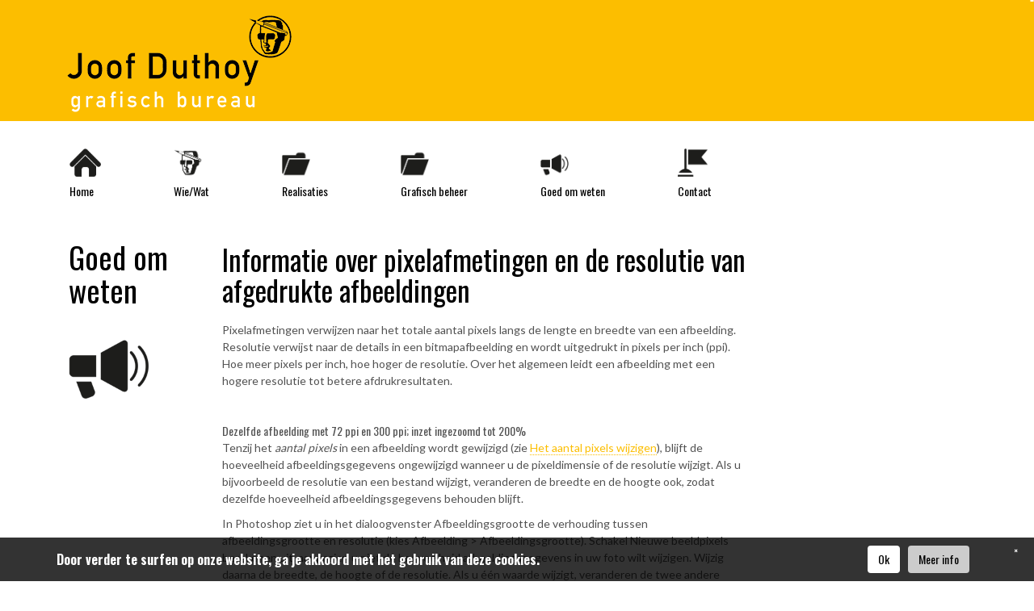

--- FILE ---
content_type: text/html; charset=UTF-8
request_url: https://www.joof.be/goed-om-weten/
body_size: 9667
content:
<!doctype html> <!--[if lt IE 7]><html class="no-js lt-ie9 lt-ie8 lt-ie7" lang="nl"> <![endif]--> <!--[if IE 7]><html class="no-js lt-ie9 lt-ie8" lang="nl"> <![endif]--> <!--[if IE 8]><html class="no-js lt-ie9" lang="nl"> <![endif]--> <!--[if gt IE 8]><!--><html class="no-js" lang="nl"> <!--<![endif]--><html lang="nl"><head><meta charset="utf-8"><meta http-equiv="X-UA-Compatible" content="IE=edge,chrome=1"><meta name="Keywords" content="Joof Duthoy"/><meta name="Description" content="Joof Duthoy"/><meta content="text/html; charset=utf-8" http-equiv="Content-Type"/><meta name="Author" content="Joof Duthoy"/><meta name="viewport" content="width=device-width, initial-scale=1.0, maximum-scale=1.0" /><title> Goed om  weten - Joof Duthoy</title><link rel="shortcut icon" href="https://www.joof.be/wp-content/themes/joofduthoy/favicon.ico" type="image/x-icon"><link rel="icon" href="https://www.joof.be/wp-content/themes/joofduthoy/favicon.ico" type="image/x-icon"><link rel="stylesheet" href="https://www.joof.be/wp-content/themes/joofduthoy/css/bootstrap.min.css"><link rel="stylesheet" href="https://www.joof.be/wp-content/themes/joofduthoy/css/bootstrap-theme.min.css"><link rel="stylesheet" href="https://www.joof.be/wp-content/cache/autoptimize/css/autoptimize_single_2d9ebf895358720d889308da39df3cfe.css"><link rel="stylesheet" href="https://www.joof.be/wp-content/cache/autoptimize/css/autoptimize_single_91841e3b0a773c4cfe7b75ca985b26a6.css"> <script defer src="https://www.joof.be/wp-content/themes/joofduthoy/js/vendor/modernizr-2.8.3-respond-1.4.2.min.js"></script> <link href="https://www.joof.be/wp-content/cache/autoptimize/css/autoptimize_single_175979e86fa61c13adb592813dd602fd.css" rel="stylesheet" type="text/css"/> <script defer type="text/javascript" src="https://www.joof.be/wp-content/themes/joofduthoy/js/vendor/jquery-1.11.2.min.js"></script> <link href='https://fonts.googleapis.com/css?family=Oswald:400,300,700' rel='stylesheet' type='text/css'><link href='https://fonts.googleapis.com/css?family=Lato' rel='stylesheet' type='text/css'><meta name='robots' content='max-image-preview:large' /><style>img:is([sizes="auto" i], [sizes^="auto," i]) { contain-intrinsic-size: 3000px 1500px }</style><link rel="alternate" type="application/rss+xml" title="joofduthoy &raquo; Goed om  weten reacties feed" href="https://www.joof.be/goed-om-weten/feed/" /> <script defer src="[data-uri]"></script> <style id='wp-emoji-styles-inline-css' type='text/css'>img.wp-smiley, img.emoji {
		display: inline !important;
		border: none !important;
		box-shadow: none !important;
		height: 1em !important;
		width: 1em !important;
		margin: 0 0.07em !important;
		vertical-align: -0.1em !important;
		background: none !important;
		padding: 0 !important;
	}</style><link rel='stylesheet' id='wp-block-library-css' href='https://www.joof.be/wp-includes/css/dist/block-library/style.min.css?ver=6.7.4' type='text/css' media='all' /><style id='classic-theme-styles-inline-css' type='text/css'>/*! This file is auto-generated */
.wp-block-button__link{color:#fff;background-color:#32373c;border-radius:9999px;box-shadow:none;text-decoration:none;padding:calc(.667em + 2px) calc(1.333em + 2px);font-size:1.125em}.wp-block-file__button{background:#32373c;color:#fff;text-decoration:none}</style><style id='global-styles-inline-css' type='text/css'>:root{--wp--preset--aspect-ratio--square: 1;--wp--preset--aspect-ratio--4-3: 4/3;--wp--preset--aspect-ratio--3-4: 3/4;--wp--preset--aspect-ratio--3-2: 3/2;--wp--preset--aspect-ratio--2-3: 2/3;--wp--preset--aspect-ratio--16-9: 16/9;--wp--preset--aspect-ratio--9-16: 9/16;--wp--preset--color--black: #000000;--wp--preset--color--cyan-bluish-gray: #abb8c3;--wp--preset--color--white: #ffffff;--wp--preset--color--pale-pink: #f78da7;--wp--preset--color--vivid-red: #cf2e2e;--wp--preset--color--luminous-vivid-orange: #ff6900;--wp--preset--color--luminous-vivid-amber: #fcb900;--wp--preset--color--light-green-cyan: #7bdcb5;--wp--preset--color--vivid-green-cyan: #00d084;--wp--preset--color--pale-cyan-blue: #8ed1fc;--wp--preset--color--vivid-cyan-blue: #0693e3;--wp--preset--color--vivid-purple: #9b51e0;--wp--preset--gradient--vivid-cyan-blue-to-vivid-purple: linear-gradient(135deg,rgba(6,147,227,1) 0%,rgb(155,81,224) 100%);--wp--preset--gradient--light-green-cyan-to-vivid-green-cyan: linear-gradient(135deg,rgb(122,220,180) 0%,rgb(0,208,130) 100%);--wp--preset--gradient--luminous-vivid-amber-to-luminous-vivid-orange: linear-gradient(135deg,rgba(252,185,0,1) 0%,rgba(255,105,0,1) 100%);--wp--preset--gradient--luminous-vivid-orange-to-vivid-red: linear-gradient(135deg,rgba(255,105,0,1) 0%,rgb(207,46,46) 100%);--wp--preset--gradient--very-light-gray-to-cyan-bluish-gray: linear-gradient(135deg,rgb(238,238,238) 0%,rgb(169,184,195) 100%);--wp--preset--gradient--cool-to-warm-spectrum: linear-gradient(135deg,rgb(74,234,220) 0%,rgb(151,120,209) 20%,rgb(207,42,186) 40%,rgb(238,44,130) 60%,rgb(251,105,98) 80%,rgb(254,248,76) 100%);--wp--preset--gradient--blush-light-purple: linear-gradient(135deg,rgb(255,206,236) 0%,rgb(152,150,240) 100%);--wp--preset--gradient--blush-bordeaux: linear-gradient(135deg,rgb(254,205,165) 0%,rgb(254,45,45) 50%,rgb(107,0,62) 100%);--wp--preset--gradient--luminous-dusk: linear-gradient(135deg,rgb(255,203,112) 0%,rgb(199,81,192) 50%,rgb(65,88,208) 100%);--wp--preset--gradient--pale-ocean: linear-gradient(135deg,rgb(255,245,203) 0%,rgb(182,227,212) 50%,rgb(51,167,181) 100%);--wp--preset--gradient--electric-grass: linear-gradient(135deg,rgb(202,248,128) 0%,rgb(113,206,126) 100%);--wp--preset--gradient--midnight: linear-gradient(135deg,rgb(2,3,129) 0%,rgb(40,116,252) 100%);--wp--preset--font-size--small: 13px;--wp--preset--font-size--medium: 20px;--wp--preset--font-size--large: 36px;--wp--preset--font-size--x-large: 42px;--wp--preset--spacing--20: 0.44rem;--wp--preset--spacing--30: 0.67rem;--wp--preset--spacing--40: 1rem;--wp--preset--spacing--50: 1.5rem;--wp--preset--spacing--60: 2.25rem;--wp--preset--spacing--70: 3.38rem;--wp--preset--spacing--80: 5.06rem;--wp--preset--shadow--natural: 6px 6px 9px rgba(0, 0, 0, 0.2);--wp--preset--shadow--deep: 12px 12px 50px rgba(0, 0, 0, 0.4);--wp--preset--shadow--sharp: 6px 6px 0px rgba(0, 0, 0, 0.2);--wp--preset--shadow--outlined: 6px 6px 0px -3px rgba(255, 255, 255, 1), 6px 6px rgba(0, 0, 0, 1);--wp--preset--shadow--crisp: 6px 6px 0px rgba(0, 0, 0, 1);}:where(.is-layout-flex){gap: 0.5em;}:where(.is-layout-grid){gap: 0.5em;}body .is-layout-flex{display: flex;}.is-layout-flex{flex-wrap: wrap;align-items: center;}.is-layout-flex > :is(*, div){margin: 0;}body .is-layout-grid{display: grid;}.is-layout-grid > :is(*, div){margin: 0;}:where(.wp-block-columns.is-layout-flex){gap: 2em;}:where(.wp-block-columns.is-layout-grid){gap: 2em;}:where(.wp-block-post-template.is-layout-flex){gap: 1.25em;}:where(.wp-block-post-template.is-layout-grid){gap: 1.25em;}.has-black-color{color: var(--wp--preset--color--black) !important;}.has-cyan-bluish-gray-color{color: var(--wp--preset--color--cyan-bluish-gray) !important;}.has-white-color{color: var(--wp--preset--color--white) !important;}.has-pale-pink-color{color: var(--wp--preset--color--pale-pink) !important;}.has-vivid-red-color{color: var(--wp--preset--color--vivid-red) !important;}.has-luminous-vivid-orange-color{color: var(--wp--preset--color--luminous-vivid-orange) !important;}.has-luminous-vivid-amber-color{color: var(--wp--preset--color--luminous-vivid-amber) !important;}.has-light-green-cyan-color{color: var(--wp--preset--color--light-green-cyan) !important;}.has-vivid-green-cyan-color{color: var(--wp--preset--color--vivid-green-cyan) !important;}.has-pale-cyan-blue-color{color: var(--wp--preset--color--pale-cyan-blue) !important;}.has-vivid-cyan-blue-color{color: var(--wp--preset--color--vivid-cyan-blue) !important;}.has-vivid-purple-color{color: var(--wp--preset--color--vivid-purple) !important;}.has-black-background-color{background-color: var(--wp--preset--color--black) !important;}.has-cyan-bluish-gray-background-color{background-color: var(--wp--preset--color--cyan-bluish-gray) !important;}.has-white-background-color{background-color: var(--wp--preset--color--white) !important;}.has-pale-pink-background-color{background-color: var(--wp--preset--color--pale-pink) !important;}.has-vivid-red-background-color{background-color: var(--wp--preset--color--vivid-red) !important;}.has-luminous-vivid-orange-background-color{background-color: var(--wp--preset--color--luminous-vivid-orange) !important;}.has-luminous-vivid-amber-background-color{background-color: var(--wp--preset--color--luminous-vivid-amber) !important;}.has-light-green-cyan-background-color{background-color: var(--wp--preset--color--light-green-cyan) !important;}.has-vivid-green-cyan-background-color{background-color: var(--wp--preset--color--vivid-green-cyan) !important;}.has-pale-cyan-blue-background-color{background-color: var(--wp--preset--color--pale-cyan-blue) !important;}.has-vivid-cyan-blue-background-color{background-color: var(--wp--preset--color--vivid-cyan-blue) !important;}.has-vivid-purple-background-color{background-color: var(--wp--preset--color--vivid-purple) !important;}.has-black-border-color{border-color: var(--wp--preset--color--black) !important;}.has-cyan-bluish-gray-border-color{border-color: var(--wp--preset--color--cyan-bluish-gray) !important;}.has-white-border-color{border-color: var(--wp--preset--color--white) !important;}.has-pale-pink-border-color{border-color: var(--wp--preset--color--pale-pink) !important;}.has-vivid-red-border-color{border-color: var(--wp--preset--color--vivid-red) !important;}.has-luminous-vivid-orange-border-color{border-color: var(--wp--preset--color--luminous-vivid-orange) !important;}.has-luminous-vivid-amber-border-color{border-color: var(--wp--preset--color--luminous-vivid-amber) !important;}.has-light-green-cyan-border-color{border-color: var(--wp--preset--color--light-green-cyan) !important;}.has-vivid-green-cyan-border-color{border-color: var(--wp--preset--color--vivid-green-cyan) !important;}.has-pale-cyan-blue-border-color{border-color: var(--wp--preset--color--pale-cyan-blue) !important;}.has-vivid-cyan-blue-border-color{border-color: var(--wp--preset--color--vivid-cyan-blue) !important;}.has-vivid-purple-border-color{border-color: var(--wp--preset--color--vivid-purple) !important;}.has-vivid-cyan-blue-to-vivid-purple-gradient-background{background: var(--wp--preset--gradient--vivid-cyan-blue-to-vivid-purple) !important;}.has-light-green-cyan-to-vivid-green-cyan-gradient-background{background: var(--wp--preset--gradient--light-green-cyan-to-vivid-green-cyan) !important;}.has-luminous-vivid-amber-to-luminous-vivid-orange-gradient-background{background: var(--wp--preset--gradient--luminous-vivid-amber-to-luminous-vivid-orange) !important;}.has-luminous-vivid-orange-to-vivid-red-gradient-background{background: var(--wp--preset--gradient--luminous-vivid-orange-to-vivid-red) !important;}.has-very-light-gray-to-cyan-bluish-gray-gradient-background{background: var(--wp--preset--gradient--very-light-gray-to-cyan-bluish-gray) !important;}.has-cool-to-warm-spectrum-gradient-background{background: var(--wp--preset--gradient--cool-to-warm-spectrum) !important;}.has-blush-light-purple-gradient-background{background: var(--wp--preset--gradient--blush-light-purple) !important;}.has-blush-bordeaux-gradient-background{background: var(--wp--preset--gradient--blush-bordeaux) !important;}.has-luminous-dusk-gradient-background{background: var(--wp--preset--gradient--luminous-dusk) !important;}.has-pale-ocean-gradient-background{background: var(--wp--preset--gradient--pale-ocean) !important;}.has-electric-grass-gradient-background{background: var(--wp--preset--gradient--electric-grass) !important;}.has-midnight-gradient-background{background: var(--wp--preset--gradient--midnight) !important;}.has-small-font-size{font-size: var(--wp--preset--font-size--small) !important;}.has-medium-font-size{font-size: var(--wp--preset--font-size--medium) !important;}.has-large-font-size{font-size: var(--wp--preset--font-size--large) !important;}.has-x-large-font-size{font-size: var(--wp--preset--font-size--x-large) !important;}
:where(.wp-block-post-template.is-layout-flex){gap: 1.25em;}:where(.wp-block-post-template.is-layout-grid){gap: 1.25em;}
:where(.wp-block-columns.is-layout-flex){gap: 2em;}:where(.wp-block-columns.is-layout-grid){gap: 2em;}
:root :where(.wp-block-pullquote){font-size: 1.5em;line-height: 1.6;}</style><link rel='stylesheet' id='contact-form-7-css' href='https://www.joof.be/wp-content/cache/autoptimize/css/autoptimize_single_3fd2afa98866679439097f4ab102fe0a.css?ver=6.0.6' type='text/css' media='all' /><link rel='stylesheet' id='cookie-css' href='https://www.joof.be/wp-content/cache/autoptimize/css/autoptimize_single_cee78d648c7432da3e93b7b5309100dc.css?ver=1.1' type='text/css' media='all' /><link rel='stylesheet' id='wpgdprc-front-css-css' href='https://www.joof.be/wp-content/cache/autoptimize/css/autoptimize_single_75cff761286bc648aa0ad67c61dca2b7.css?ver=1706791768' type='text/css' media='all' /><style id='wpgdprc-front-css-inline-css' type='text/css'>:root{--wp-gdpr--bar--background-color: #000000;--wp-gdpr--bar--color: #ffffff;--wp-gdpr--button--background-color: #000000;--wp-gdpr--button--background-color--darken: #000000;--wp-gdpr--button--color: #ffffff;}</style> <script type="text/javascript" src="https://www.joof.be/wp-includes/js/jquery/jquery.min.js?ver=3.7.1" id="jquery-core-js"></script> <script defer type="text/javascript" src="https://www.joof.be/wp-includes/js/jquery/jquery-migrate.min.js?ver=3.4.1" id="jquery-migrate-js"></script> <script defer id="wpgdprc-front-js-js-extra" src="[data-uri]"></script> <script defer type="text/javascript" src="https://www.joof.be/wp-content/plugins/wp-gdpr-compliance/Assets/js/front.min.js?ver=1706791768" id="wpgdprc-front-js-js"></script> <link rel="EditURI" type="application/rsd+xml" title="RSD" href="https://www.joof.be/xmlrpc.php?rsd" /><link rel="canonical" href="https://www.joof.be/goed-om-weten/" /><link rel='shortlink' href='https://www.joof.be/?p=7' /><link rel="alternate" title="oEmbed (JSON)" type="application/json+oembed" href="https://www.joof.be/wp-json/oembed/1.0/embed?url=https%3A%2F%2Fwww.joof.be%2Fgoed-om-weten%2F" /><link rel="alternate" title="oEmbed (XML)" type="text/xml+oembed" href="https://www.joof.be/wp-json/oembed/1.0/embed?url=https%3A%2F%2Fwww.joof.be%2Fgoed-om-weten%2F&#038;format=xml" /></head><body id="body-white"><div id="wrapper" class="wrapper" style="min-height: 100% !important;"><div id="header"><div class="container-fluid logo-bar "><div class="container"><div class="row"><div class="col-xs-12 hidden-xs"> <a href="/"><img src="https://www.joof.be/wp-content/themes/joofduthoy/images/logo-klein.png" class="img-responsive" alt="Joof Duthoy logo" title="Joof Duthoy logo" ></a></div><div class="col-xs-12 visible-xs mnp"><div class="navbar-header"> <button type="button" class="navbar-toggle" data-toggle="collapse" data-target="#joof-navbar"> <span class="sr-only">Toggle navigation</span> <span class="icon-bar"></span> <span class="icon-bar"></span> <span class="icon-bar"></span> </button> <a href="/" class="navbar-brand" href="#"><img src="https://www.joof.be/wp-content/themes/joofduthoy/images/mobiel-logo.png" class="img-responsive" alt="Joof logo" title="Joof logo" ></a></div></div></div></div></div><div class="container"><div class="row"><div id="hoofd-menu" class="col-xs-12"><div id="navigatie-balk" class="navbar" role="navigation"><div class="collapse navbar-collapse mnp" id="joof-navbar"><ul class="nav navbar-nav navbar-left"><li id="page-home"> <a href="/"> <img src="https://www.joof.be/wp-content/themes/joofduthoy/images/home.png" class="img-responsive" /> Home </a></li><li id="page-5"> <a href="https://www.joof.be/?page_id=5" > <img src="https://www.joof.be/wp-content/uploads/2015/06/wie-wat1.png" class="img-responsive" /> Wie/Wat </a></li><li id="page-190"> <a href="https://www.joof.be/?page_id=190" > <img src="https://www.joof.be/wp-content/uploads/2015/06/grafisch-beheer1.png" class="img-responsive" /> Realisaties </a></li><li id="page-11"> <a href="https://www.joof.be/?page_id=11" > <img src="https://www.joof.be/wp-content/uploads/2015/06/grafisch-beheer1.png" class="img-responsive" /> Grafisch  beheer </a></li><li id="page-7"> <a href="https://www.joof.be/?page_id=7" > <img src="https://www.joof.be/wp-content/uploads/2015/06/goed-om-weten1.png" class="img-responsive" /> Goed om  weten </a></li><li id="page-13"> <a href="https://www.joof.be/?page_id=13" > <img src="https://www.joof.be/wp-content/uploads/2015/06/exporteren.png" class="img-responsive" /> Contact </a></li></ul></div></div></div></div></div></div><div id="content"><div class="container-fluid pagina mnp"><div class="container mnp"><div class="col-xs-12 background"><div class="row"><div class="col-md-2 col-xs-12 titel-blok"><h1 class="title"><img src="https://www.joof.be/wp-content/uploads/2015/06/goed-om-weten1.png" class="img-responsive visible-xs visible-sm"> Goed om  weten</h1> <img src="https://www.joof.be/wp-content/uploads/2015/06/goed-om-weten1.png" class="img-responsive hidden-xs hidden-sm"></div><div class="col-md-7 col-xs-12 content-container no-padding-right custom-tekst" id="contentblok"><h2 class="topictitle2">Informatie over pixelafmetingen en de resolutie van afgedrukte afbeeldingen</h2><div><p>Pixelafmetingen verwijzen naar het totale aantal pixels langs de lengte en breedte van een afbeelding. Resolutie verwijst naar de details in een bitmapafbeelding en wordt uitgedrukt in pixels per inch (ppi). Hoe meer pixels per inch, hoe hoger de resolutie. Over het algemeen leidt een afbeelding met een hogere resolutie tot betere afdrukresultaten.</p><div class="fignone"><img id="im_04" src="https://helpx.adobe.com/nl/photoshop/using/images/im_04.png" alt="" /></p><div class="figdesc">Dezelfde afbeelding met 72 ppi en 300 ppi; inzet ingezoomd tot 200%</div></div><p>Tenzij het <dfn class="term">aantal pixels</dfn> in een afbeelding wordt gewijzigd (zie <a href="https://helpx.adobe.com/nl/photoshop/using/image-size-resolution.html">Het aantal pixels wijzigen</a>), blijft de hoeveelheid afbeeldingsgegevens ongewijzigd wanneer u de pixeldimensie of de resolutie wijzigt. Als u bijvoorbeeld de resolutie van een bestand wijzigt, veranderen de breedte en de hoogte ook, zodat dezelfde hoeveelheid afbeeldingsgegevens behouden blijft.</p><p>In Photoshop ziet u in het dialoogvenster <span class="uicontrol">Afbeeldingsgrootte</span> de verhouding tussen afbeeldingsgrootte en resolutie (kies Afbeelding &gt; <span class="uicontrol">Afbeeldingsgrootte</span>). Schakel Nieuwe beeldpixels berekenen uit, aangezien u niet de hoeveelheid afbeeldingsgegevens in uw foto wilt wijzigen. Wijzig daarna de breedte, de hoogte of de resolutie. Als u één waarde wijzigt, veranderen de twee andere waarden dienovereenkomstig. Met de optie Afbeelding opnieuw berekenen kunt u de resolutie, breedte en hoogte van de afbeelding aanpassen aan uw wensen voor afdrukken of weergeven op een scherm.</p><div class="fignone"><img id="im_03" src="https://helpx.adobe.com/nl/photoshop/using/images/im_03.png" alt="" /></p><div class="figdesc">Pixelafmetingen zijn gelijk aan documentgrootte (uitvoer) maal resolutie.</div><dl><dt class="dlterm">A.</dt><dd>Oorspronkelijke afmetingen en resolutie</dd><dt class="dlterm">B.</dt><dd>De resolutie verlagen zonder de pixelafmetingen te wijzigen (het aantal pixels wordt niet gewijzigd)</dd><dt class="dlterm">C.</dt><dd>Als de resolutie wordt verlaagd terwijl de documentgrootte gelijk blijft, worden de pixelafmetingen kleiner (het aantal pixels wordt gewijzigd)</dd></dl></div></div><div id="WSfd1234e1c4b69f30ea53e41001031ab64-793da" class="nochunk"><a name="WSfd1234e1c4b69f30ea53e41001031ab64-793da"></a></p><h3 class="topictitle3">Snel de huidige afbeeldingsgrootte weergeven</h3><div><div class="section"><p>Als u de huidige afbeeldingsgrootte van een document snel wilt weergeven, gebruikt u het informatievak onder aan het documentvenster.</p></div><div class="p"><img src="https://helpx.adobe.com/nl/photoshop/using/images/dingbat.png" alt="" /> Plaats de aanwijzer op het bestandsinformatievak en houd de muisknop ingedrukt.</div></div></div></div><div class="col-md-3 col-xs-12 afbeelding-container"></div></div></div></div></div></div><footer><div id="copyright"><div class="container"><div class="row"><div class="col-sm-3 col-xs-12 text-left"> COPYRIGHT 2026 joof.be</div><div class="col-sm-6 col-xs-12 text-center"> |&nbsp; <a href="https://www.joof.be/legal/disclaimer/">Disclaimer</a>&nbsp;|&nbsp; <a href="https://www.joof.be/legal/privacybeleid/">Privacybeleid</a>&nbsp;|&nbsp; <a href="https://www.joof.be/legal/cookieverklaring/">Cookieverklaring</a>&nbsp;|&nbsp;</div><div class="col-sm-3 col-xs-12 text-right"> website by <a href="http://www.bthere.be" target="_blank">bthere</a></div></div></div></div></footer>  <script>if (typeof jQuery == 'undefined') {
        var url = "https://www.joof.be/wp-content/themes/joofduthoy/js/vendor/jquery-1.11.2.min.js";
        document.write('<script type="text/javascript" src="'+url+'"><\/script>');
    }</script>  <script defer type="text/javascript" src="https://www.joof.be/wp-content/themes/joofduthoy/js/vendor/bootstrap.min.js"></script> <script defer type="text/javascript" src="https://www.joof.be/wp-content/themes/joofduthoy/js/vendor/jquery.nicescroll.min.js"></script> <script defer type="text/javascript" src="https://www.joof.be/wp-content/cache/autoptimize/js/autoptimize_single_39456cbb3a6e0be8a9ddc73abfdf859f.js"></script> <script defer type="text/javascript" src="https://www.joof.be/wp-content/cache/autoptimize/js/autoptimize_single_5e5e2701d3bc3854650220a5f6d704b1.js"></script> <script defer type="text/javascript" src="https://www.joof.be/wp-content/cache/autoptimize/js/autoptimize_single_53bf198cc68020dcfb881b74f6762c40.js"></script> <script defer type="text/javascript" src="https://www.joof.be/wp-content/themes/joofduthoy/plugins/lightbox/js/lightbox.min.js"></script> <script defer src="[data-uri]"></script> <script type="text/javascript" src="https://www.joof.be/wp-includes/js/dist/hooks.min.js?ver=4d63a3d491d11ffd8ac6" id="wp-hooks-js"></script> <script type="text/javascript" src="https://www.joof.be/wp-includes/js/dist/i18n.min.js?ver=5e580eb46a90c2b997e6" id="wp-i18n-js"></script> <script defer id="wp-i18n-js-after" src="[data-uri]"></script> <script defer type="text/javascript" src="https://www.joof.be/wp-content/cache/autoptimize/js/autoptimize_single_96e7dc3f0e8559e4a3f3ca40b17ab9c3.js?ver=6.0.6" id="swv-js"></script> <script defer id="contact-form-7-js-translations" src="[data-uri]"></script> <script defer id="contact-form-7-js-before" src="[data-uri]"></script> <script defer type="text/javascript" src="https://www.joof.be/wp-content/cache/autoptimize/js/autoptimize_single_2912c657d0592cc532dff73d0d2ce7bb.js?ver=6.0.6" id="contact-form-7-js"></script> <script defer id="cookie-js-extra" src="[data-uri]"></script> <script defer type="text/javascript" src="https://www.joof.be/wp-content/cache/autoptimize/js/autoptimize_single_11787b0bc023b80f075f37abe7deef8f.js?ver=1.1" id="cookie-js"></script> <script>(function(i,s,o,g,r,a,m){i['GoogleAnalyticsObject']=r;i[r]=i[r]||function(){
        (i[r].q=i[r].q||[]).push(arguments)},i[r].l=1*new Date();a=s.createElement(o),
        m=s.getElementsByTagName(o)[0];a.async=1;a.src=g;m.parentNode.insertBefore(a,m)
    })(window,document,'script','//www.google-analytics.com/analytics.js','ga');

    ga('create', 'UA-65150969-1', 'auto');
    ga('send', 'pageview');</script> </body></html>

--- FILE ---
content_type: text/css
request_url: https://www.joof.be/wp-content/cache/autoptimize/css/autoptimize_single_2d9ebf895358720d889308da39df3cfe.css
body_size: 282
content:
#toTop{display:none;text-decoration:none;position:fixed;bottom:10px;right:10px;overflow:hidden;width:51px;height:51px;border:none;text-indent:100%;background:url(//www.joof.be/wp-content/themes/joofduthoy/css/../images/ui.totop.png) no-repeat left top}#toTopHover{background:url(//www.joof.be/wp-content/themes/joofduthoy/css/../images/ui.totop.png) no-repeat left -51px;width:51px;height:51px;display:block;overflow:hidden;float:left;opacity:0;-moz-opacity:0;filter:alpha(opacity=0)}#toTop:active,#toTop:focus{outline:none}

--- FILE ---
content_type: text/css
request_url: https://www.joof.be/wp-content/cache/autoptimize/css/autoptimize_single_175979e86fa61c13adb592813dd602fd.css
body_size: 2437
content:
/*!
Theme Name: Joof Duthoy
Theme URI: http://www.joofduthoy.be/
Description: Website thema voor www.joofduthoy.be
Author: Joof Duthoy.
Author URI: http://www.joofduthoy.be
Version: 1.0
Tags: Een thema voor Joof Duthoy
*/
html{overflow-y:scroll;overflow-x:hidden;position:relative;min-height:100%}body{background-color:#fcbe00;margin:0;padding:0;font-family:'Oswald',sans-serif;font-weight:400;color:#525252;height:100% !important;line-height:1.5;font-size:14px}#body-white{background-color:#fff}h1{font-size:41px;color:#000;margin-bottom:20px;margin-top:0}h2{font-size:35px;color:#000;margin-bottom:20px;margin-top:0}h3{font-size:29px;color:#000;margin-bottom:20px;margin-top:0}a{color:#fcbe00;border-bottom:1px dotted #fcbe00;text-decoration:none}a:hover,a:focus{text-decoration:none;color:#fcbe00;border-bottom:1px dotted #fff}.terug-knop{margin-top:13px;color:#fcbe00;border-bottom:0;font-size:17px;float:right}.terug-knop:hover,.terug-knop:focus{border-bottom:0}.pointer{cursor:pointer}.border-top-dotted{border-top:1px dotted #fcbe00}.no-padding-left{padding-left:0}.no-padding-right{padding-right:0}.nplr{padding-right:0;padding-left:0}.padding-30{padding-left:30px;padding-right:30px}.margin-top-50{margin-top:50px}.padding-top-50{padding-top:50px}.mobile-only{display:none}.content-container .img-responsive{display:inline}#front-page{height:100%;background:#fcbe00}#front-page .container-fluid .logo-container img{margin:auto}#front-page #front-footer{background:#fff;height:250px;position:absolute;left:0;width:100%;bottom:0}#front-page #front-footer .menu-item{margin-top:-90px;padding-left:10px;padding-right:10px;width:20%;float:left;font-size:24px;color:#000;height:180px}#front-page #front-footer .menu-item a{display:inline-block;height:100%;width:100%;color:#000;border-bottom:0}#front-page #front-footer .menu-item a .titel-item{padding-left:15px;padding-right:15px;height:90px;background:url(//www.joof.be/wp-content/themes/joofduthoy/images/white-bar-50.png) no-repeat left bottom}#front-page #front-footer .menu-item a .image-item{padding-left:15px;padding-right:15px;height:90px;position:relative;background:url(//www.joof.be/wp-content/themes/joofduthoy/images/yellow-bar-50.png) no-repeat}#front-page #front-footer .menu-item a .image-item img{height:70px;position:absolute;bottom:0;left:15px}#front-page #front-footer .menu-item a:hover{color:#000;border-bottom:0}#front-page #front-footer .background-geel{background:#fcbe00}#header{height:auto;background:#fff}#header .logo-bar{background:#fcbe00;height:150px}#header #navigatie-balk #joof-navbar{margin-top:10px}#header #navigatie-balk #joof-navbar .navbar-nav li img,#header #navigatie-balk #joof-navbar .navbar-nav li.open img{height:35px;margin-bottom:8px}#header #navigatie-balk #joof-navbar .navbar-nav li a,#header #navigatie-balk #joof-navbar .navbar-nav li.open a{text-shadow:none;color:#000;font-size:14px;font-weight:400;padding-left:0;padding-right:90px;border-bottom:0}#header #navigatie-balk #joof-navbar .navbar-nav li a.dropdown-toggle,#header #navigatie-balk #joof-navbar .navbar-nav li.open a.dropdown-toggle{color:#fcbe00}#header #navigatie-balk #joof-navbar .navbar-nav li:hover,#header #navigatie-balk #joof-navbar .navbar-nav li a:hover,#header #navigatie-balk #joof-navbar .navbar-nav li:focus,#header #navigatie-balk #joof-navbar .navbar-nav li a:focus,#header #navigatie-balk #joof-navbar .navbar-nav li:active,#header #navigatie-balk #joof-navbar .navbar-nav li a:active,#header #navigatie-balk #joof-navbar .navbar-nav li.open:hover,#header #navigatie-balk #joof-navbar .navbar-nav li.open a:hover,#header #navigatie-balk #joof-navbar .navbar-nav li.open:focus,#header #navigatie-balk #joof-navbar .navbar-nav li.open a:focus,#header #navigatie-balk #joof-navbar .navbar-nav li.open:active,#header #navigatie-balk #joof-navbar .navbar-nav li.open a:active{background-color:#fff;color:#fcbe00;font-weight:400;border-bottom:0;outline:none}#header .nav .open>a,#header .nav .open>a:hover,#header .nav .open>a:focus{background:0 0;border:none}#content{min-height:500px;padding-bottom:15px;background:#fff}#content .pagina .container .background{min-height:440px;padding-top:15px;padding-bottom:15px;background:#fff}#content .pagina .container .background .ngg-galleryoverview{margin-top:0 !important}#content .pagina .container .background .ngg-gallery-thumbnail-box{margin-right:2%;max-width:31%;margin-bottom:2%}#content .pagina .container .background .ngg-gallery-thumbnail{max-width:100%}#content .pagina .container .background .ngg-gallery-thumbnail img{border:0;padding:0;margin:0}#content .pagina .container .background .titel-blok .title{font-size:38px;margin-top:0 !important}#content .pagina .container .background .titel-blok img{max-height:100px}#content .pagina .container .background .content-container h1,#content .pagina .container .background .content-container h2,#content .pagina .container .background .content-container h3{margin-top:4px !important}#content .pagina .container .background .afbeelding-container{padding-top:60px}#content .pagina .container .background p,#content .pagina .container .background .content-tekst{font-family:'Lato',sans-serif;line-height:1.5;margin-bottom:10px}#content .pagina .container .background p h1,#content .pagina .container .background p h2,#content .pagina .container .background p h3,#content .pagina .container .background p h4,#content .pagina .container .background p h5,#content .pagina .container .background p h6,#content .pagina .container .background .content-tekst h1,#content .pagina .container .background .content-tekst h2,#content .pagina .container .background .content-tekst h3,#content .pagina .container .background .content-tekst h4,#content .pagina .container .background .content-tekst h5,#content .pagina .container .background .content-tekst h6{font-family:'Oswald',sans-serif;font-weight:400}#content .pagina .container .background p a,#content .pagina .container .background .content-tekst a{color:#fcbe00;border-bottom:1px dotted #fcbe00}#content .pagina .container .background p a:hover,#content .pagina .container .background p a:focus,#content .pagina .container .background .content-tekst a:hover,#content .pagina .container .background .content-tekst a:focus{color:#fcbe00;border-bottom:1px dotted #fff}#content #vraagformulier .wpcf7-form-control-wrap,#content #vraagformulier input,#content #vraagformulier textarea,#content #vraagformulier select{width:100%}#content #vraagformulier input,#content #vraagformulier select{margin-top:5px}#content #vraagformulier input,#content #vraagformulier textarea,#content #vraagformulier select{border:1px solid #000 !important;padding-left:5px;padding-right:5px;color:#000}#content #vraagformulier .wpcf7-submit{border:0 !important;height:35px;color:#fff !important}#content #vraagformulier textarea{height:150px;margin-top:5px;padding-top:15px}#content #vraagformulier .wpcf7-submit{background-color:#fcbe00;color:#000;text-transform:uppercase;margin-bottom:0;margin-top:25px}#content #vraagformulier .wpcf7-submit:focus,#content #vraagformulier .wpcf7-submit:active,#content #vraagformulier .wpcf7-submit:hover{border:0;-moz-border-radius:0px !important;-webkit-border-radius:0px;border-radius:0 !important;-moz-box-shadow:none !important;-webkit-box-shadow:none !important;box-shadow:none !important;outline:none}#content #vraagformulier input,#content #vraagformulier textarea,#content #vraagformulier .wpcf7-submit,#content #vraagformulier select{font-weight:300;font-size:14px;-moz-border-radius:0px !important;-webkit-border-radius:0px;border-radius:0 !important}#content #vraagformulier input:focus,#content #vraagformulier input:hover,#content #vraagformulier input:active,#content #vraagformulier textarea:focus,#content #vraagformulier textarea:hover,#content #vraagformulier textarea:active,#content #vraagformulier .wpcf7-submit:focus,#content #vraagformulier .wpcf7-submit:hover,#content #vraagformulier .wpcf7-submit:active,#content #vraagformulier select:focus,#content #vraagformulier select:hover,#content #vraagformulier select:active{outline:none}#content #vraagformulier input::-webkit-input-placeholder,#content #vraagformulier textarea::-webkit-input-placeholder{font-weight:300;color:#000;text-transform:uppercase}#content #vraagformulier input:-moz-placeholder,#content #vraagformulier textarea:-moz-placeholder{font-weight:300;color:#000;opacity:1;text-transform:uppercase}#content #vraagformulier input::-moz-placeholder,#content #vraagformulier textarea::-moz-placeholder{font-weight:300;color:#000;opacity:1;text-transform:uppercase}#content #vraagformulier input:-ms-input-placeholder,#content #vraagformulier textarea:-ms-input-placeholder{font-weight:300;color:#000;text-transform:uppercase}#content #vraagformulier .wpcf7-response-output,#content #vraagformulier .wpcf7-not-valid-tip{font-weight:300;border:0;color:darkred;text-transform:uppercase}#content .contactcontent{padding-left:50px}footer #copyright{padding-top:20px;padding-bottom:20px;color:#ddd;font-weight:300;font-size:14px}footer #copyright a{color:#ddd;border-bottom:0}footer #copyright a:hover{border-bottom:1px dotted #ddd}.wpcf7-list-item{width:100%}.wpcf7-list-item input,.wpcf7-list-item .wpcf7-list-item-label{display:inline-block;float:left}.wpcf7-list-item input{width:30px !important;height:21px !important;margin:0}.wpcf7-list-item .wpcf7-list-item-label{width:calc(100% - 30px)}#privacybeleid{list-style:none;padding:0;margin:0;margin-top:0 !important}#privacy-title{margin-top:50px !important}.wpgdprc .wpcf7-wpgdprc .wpcf7-list-item{margin:0}.wpgdprc .wpcf7-wpgdprc .wpcf7-list-item .wpcf7-list-item-label{font-size:15px}.wpgdprc .wpcf7-wpgdprc .wpcf7-list-item input{-webkit-appearance:checkbox !important;margin:0 !important}.custom-tekst h4{margin-top:25px}.custom-tekst table{width:100%}.custom-tekst table tbody tr{border-bottom:1px solid #d3d3d3}.custom-tekst table tbody tr td{padding-top:5px;padding-bottom:5px;padding-right:15px}.custom-tekst table tbody tr:first-child td{font-weight:700}@media (max-width:1200px){h1{font-size:29px}h2{font-size:22px}h3{font-size:16px}#front-page .container-fluid .logo-container img{max-height:400px}#front-page #front-footer{height:150px}#content .pagina .container .background{min-height:440px;padding-top:15px;padding-bottom:15px;background:#fff}#content .pagina .container .background .titel-blok .title{margin-top:0 !important;font-size:29px}#content .pagina .container .background .titel-blok img{max-height:100px}}@media (max-width:992px){#header #navigatie-balk #joof-navbar .navbar-nav li a{padding-right:50px}#content .pagina .container .background .titel-blok .title{float:left}#content .pagina .container .background .titel-blok .title img{float:left;max-height:30px;padding-right:15px}#content .pagina .container .background .afbeelding-container{padding-top:15px}}@media (max-width:767px){#front-page{height:auto}#front-page .container-fluid .logo-container img{margin:auto}#front-page #front-footer{height:auto;position:relative;left:auto;bottom:auto}#front-page #front-footer .cust-pad{padding-left:7px;padding-right:8px;padding-bottom:15px}#front-page #front-footer .menu-item{padding-left:8px;padding-right:7px;margin-top:0;width:50%;float:left;font-size:24px;color:#000;height:180px;margin-top:15px}#front-page #front-footer .menu-item a{background:#fcbe00;display:inline-block;height:100%;width:100%;padding-top:15px;padding-bottom:15px;color:#000;border-bottom:0;position:relative}#front-page #front-footer .menu-item a .titel-item{height:auto;background:0 0}#front-page #front-footer .menu-item a .image-item{height:auto;position:absolute;background:0 0;bottom:15px;left:0}#front-page #front-footer .menu-item a .image-item img{height:70px;position:relative}#header{height:auto;min-height:50px}#header .logo-bar{background:#fcbe00;height:auto}#header .navbar-header .navbar-brand{padding-top:5px;padding-bottom:5px}#header .navbar-header .navbar-toggle{margin:0;margin-top:8px;background:#fcbe00;border-color:#fff}#header .navbar-header .navbar-toggle .icon-bar{background-color:#fff}#header #navigatie-balk{margin-bottom:0;min-height:1px}#header #navigatie-balk #joof-navbar{margin-top:0}#header #navigatie-balk #joof-navbar .navbar-nav{margin-top:5px}#header #navigatie-balk #joof-navbar .navbar-nav li a{font-size:19px;padding-left:5px;padding-right:5px;float:left;line-height:1.5;display:block;width:100%}#header #navigatie-balk #joof-navbar .navbar-nav li a img{padding-right:15px;height:25px;float:left}#content{min-height:100px}#content .pagina .container .background .ngg-gallery-thumbnail-box{margin-right:1%;margin-left:1%;max-width:48%}#content .pagina .container .background .titel-blok .title{float:left}#content .pagina .container .background .titel-blok .title img{float:left;max-height:30px;padding-right:15px}#content .pagina .container .background .afbeelding-container{padding-top:15px}#content .contactcontent{padding-left:0}footer #copyright div{text-align:center !important;line-height:2}.mnp{padding-left:0;padding-right:0}.mobile-not{display:none}.mobile-only{display:block}.padding-30{padding-left:15px;padding-right:15px}.navbar-nav{margin:0}}@media (max-width:320px){#content .single-contact .container .background .contact-openingsuren a.invulformulier{font-size:13px}}

--- FILE ---
content_type: text/css
request_url: https://www.joof.be/wp-content/cache/autoptimize/css/autoptimize_single_cee78d648c7432da3e93b7b5309100dc.css?ver=1.1
body_size: 396
content:
#cookie-law{z-index:1000000;width:100%;margin:10px auto 0;position:fixed;bottom:0;padding-top:5px;padding-bottom:5px;background-color:#000;background-color:rgba(0,0,0,.8);filter:progid:DXImageTransform.Microsoft.gradient(startColorstr=#99000000,endColorstr=#99000000);-ms-filter:"progid:DXImageTransform.Microsoft.gradient(startColorstr=#99000000, endColorstr=#99000000)"}#cookie-law .close-cookie-banner{position:absolute;top:0;right:10px;padding:5px 10px;color:#fff;border:0}#cookie-law .close-cookie-banner i{color:#fff}#cookie-law a{display:inline-block;float:right}#cookie-law a.btn{margin-top:5px;margin-right:10px}#cookie-law a.btn i{margin-right:0}#cookie-law p{padding:10px 0;font-size:16px;font-weight:700;text-align:left;color:#fff;margin:0;display:inline-block;float:left;margin-right:15px}#cookie-law a.btn-minfo{background:#ccc;color:#000}#cookie-law a.btn-custom{background:#fff;color:#000}

--- FILE ---
content_type: application/javascript
request_url: https://www.joof.be/wp-content/cache/autoptimize/js/autoptimize_single_11787b0bc023b80f075f37abe7deef8f.js?ver=1.1
body_size: 828
content:
var dropCookie=true;var cookieDuration=14;var cookieName='complianceCookie';var cookieValue='on';function createDiv(){if(typeof cookieData.message!=='undefined'){var bodytag=document.getElementsByTagName('body')[0];var div=document.createElement('div');div.setAttribute('id','cookie-law');var cookiediv='<div class="container"><p>'+cookieData.message+'</p>';if(typeof cookieData.privacy!=='undefined'&&$.trim(cookieData.privacy)!=""){cookiediv+='<a class="btn btn-minfo" href="'+cookieData.privacy+'" rel="nofollow" title="Privacy &amp; Cookies Policy">'+cookieData.meerinfo+'</a>';}
cookiediv+='<a class="btn btn-custom cta" onclick="acceptCookie();">'+cookieData.accepteren+'</a>';cookiediv+='<a class="close-cookie-banner" href="javascript:void(0);" onclick="removeMe();">×</a>';cookiediv+='</div>';div.innerHTML=cookiediv;bodytag.appendChild(div);document.getElementsByTagName('body')[0].className+=' cookiebanner';}}
function acceptCookie(){createCookie(window.cookieName,window.cookieValue,window.cookieDuration);var element=document.getElementById('cookie-law');element.parentNode.removeChild(element);}
function createCookie(name,value,days){if(days){var date=new Date();date.setTime(date.getTime()+(days*24*60*60*1000));var expires="; expires="+date.toGMTString();}
else var expires="";if(window.dropCookie){document.cookie=name+"="+value+"; path=/";}}
function checkCookie(name){var nameEQ=name+"=";var ca=document.cookie.split(';');for(var i=0;i<ca.length;i++){var c=ca[i];while(c.charAt(0)==' ')c=c.substring(1,c.length);if(c.indexOf(nameEQ)==0)return c.substring(nameEQ.length,c.length);}
return null;}
function eraseCookie(name){createCookie(name,"",-1);}
window.onload=function(){if(checkCookie(window.cookieName)!=window.cookieValue){createDiv();}}
function removeMe(){var element=document.getElementById('cookie-law');element.parentNode.removeChild(element);}